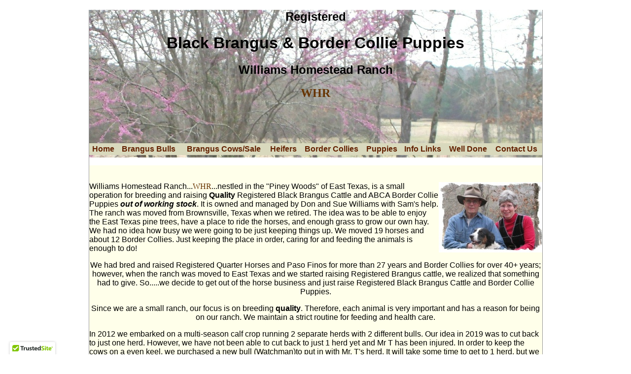

--- FILE ---
content_type: text/html
request_url: https://www.williamshomesteadranch.com/
body_size: 2999
content:
<!DOCTYPE html PUBLIC "-//W3C//DTD XHTML 1.0 Transitional//EN" "http://www.w3.org/TR/xhtml1/DTD/xhtml1-transitional.dtd">
<html xmlns="http://www.w3.org/1999/xhtml">
<head>
<meta http-equiv="Content-Type" content="text/html; charset=utf-8" /><meta name="keywords" content="Brangus cattle, black Brangus, Registered Brangus, Border Collie Puppies, working stock, ABCA registered" />
<meta name="description" content="Williams Homestead Ranch is a small operation in East Texas that  breeds quality Registered Black Brangus Cattle and ABCA Border Collie Puppies out of working stock." />

<title>Black Brangus and Border Collie Puppies out of Working Stock</title>
<style type="text/css">
.fltrt {	float: right;
	margin-left: 8px;
}
.style1 {	font-family: Bazooka;
	color: #663300;
}
#header {
}
.fltrt {
	float: right;
}
</style>
<link href="main.css" rel="stylesheet" type="text/css" />
<style type="text/css">
.style6 {font-family: Bazooka;
	color: #663300;
}
.fltrt1 {	float: right;
	margin-left: 8px;
}
	
#header {
	background-image: url(Images/Background/redbudlowermeadowtranshdbkgrsz.jpg);
}
.Footer {
	font-size: 12px;
	font-style: normal;
}
</style>
<script type="text/javascript">
function MM_swapImgRestore() { //v3.0
  var i,x,a=document.MM_sr; for(i=0;a&&i<a.length&&(x=a[i])&&x.oSrc;i++) x.src=x.oSrc;
}
</script>
</head>

<body>
<div id="wrapper">
  <div id="header">
    <h2 align="center">Registered</h2>
    <h1 align="center">Black Brangus &amp; Border Collie Puppies</h1>
    <h2 align="center">Williams Homestead Ranch</h2>
    <h2 align="center"><span class="style6">WHR</span></h2>
    <p align="center">&nbsp;</p>
    <div id="nav"></div>
    <p align="left">&nbsp;</p>
    <div id="nav">
      <table width="100%">
        <tr>
          <td><div align="center"><a href="index.html">Home</a></div></td>
          <td><div align="center"><a href="blackbrangusbulls.html"><a href="blackbrangusbulls.html">Brangus Bulls</a></div></td>
          <td><div align="center"><a href="bredbranguscows.html"> Brangus Cows/Sale</a></div></td>
          <td><div align="center"><a href="brangusheifers.html">Heifers</a></div></td>
          <td><div align="center"><a href="bordercollies.html">Border Collies</a></div></td>
          <td><div align="center"><a href="bordercolliepuppies.html">Puppies</a></div></td>
          <td><div align="center"><a href="infolinks.html">Info Links</a></div></td>
          <td><div align="center"><a href="welldone.html">Well Done</a></div></td>
          <td><div align="center"><a href="contactus.html">Contact Us</a></div></td>
        </tr>
      </table>
    </div>
  </div>
  <div id="content">
    <p align="left">&nbsp;</p>
    <p align="left">Williams Homestead Ranch...<span class="style1">WHR</span>...nestled in the &quot;Piney Woods&quot; of East <img src="/Images/donandsueanddjchrist09_small.jpg" alt="Don and Suewith DJ" width="210" height="143" align="right" />Texas, is a small operation for breeding and raising <strong>Quality</strong> Registered Black Brangus Cattle and ABCA Border Collie Puppies <em><strong>out of working stock</strong></em>. It is owned and managed by Don and Sue Williams with Sam's help. The ranch was moved from Brownsville, Texas when we retired. The idea was to be able to enjoy the East Texas pine trees, have a place to ride the horses, and enough grass to grow our own hay. We had no idea how busy we were going to be just keeping things up. We moved 19 horses and about 12 Border Collies. Just keeping the place in order, caring for and feeding the animals is enough to do! </p>
    <p>We had bred and raised Registered Quarter Horses and Paso Finos for more than 27 years and Border Collies for over 40+ years; however, when the ranch was moved to East Texas and we started raising Registered Brangus cattle, we realized that something had to give. So.....we decide to get out of the horse business and just raise Registered Black Brangus Cattle and Border Collie Puppies.</p>
    <p> Since we are a small ranch, our focus is on breeding<strong> quality</strong>. Therefore, each animal is very important and has a reason for being on our ranch. We maintain a strict routine for feeding and health care.</p>
    <p align="left"> In 2012 we   embarked on a multi-season calf crop running 2 separate herds with 2 different bulls. Our idea in 2019 was to cut back to just one herd.  However, we have not been able to cut back to just 1 herd yet and Mr T has been injured. In order to keep the cows on a even keel, we purchased a new bull (Watchman)to put in with Mr. T's herd. It will take some time to get to 1 herd, but we will get there. </p>
    <p align="left">2020 has been a year of changes for everyone. We lost Mr. T and have decided to sell Sundance's Ditka (Square) and use WHR T's Challenger 675F (the last offspring from Mr T) to take over Mr. T's herd and moved Watchman to Square's herd.</p>
    <p align="left">Here we are again in 2024 and we still have 2 herds.</p>
    <p align="left"> In the Border Collie department:  We kept a Black Tricolor male out of Tootsie and CC (Sam) in 2015 and purchased a female (Dill) out of a a champion sheep herding male and bred her to Sam.Then in 2019, Dill was bred and then was bitten by a snake. She lost the puppies and the snake bite introduced so much bacteria into her system that we almost lost her and she had to be spayed. We  located one of her female offspring out of Sam that we bred to Pirate and now have a female (Bella) out of that cross to carry on the bloodlines. Dill is now a house dog. We also purchased a male (Red) out of working stock that we are using for breeding. In August of 2021 we purchased a female pup out of Bandit and Red. This is Ellie, a B/W female pictured on the puppy page. On September 21, 2022 we received our new male puppy...great grandson to our Tootsie. There were 2 males in the litter and we picked the Sable Blue Merle. His name is Mac (short for MacLeod). We will be breeding Bella to Mac this spring. We had the first litter of puppies from Mac and Ellie on December 5, 2025. Check them out of the puppy page.</p>
    <p align="left">In the &quot;HOG&quot; department, they caught 103 hogs on our property in 2023 within a month. There are still a few out there, but they have only been caught on camera.</p>
    <p align="left">We made it to  June of 2025 and it felt like it had already been a full year. We lost WHR T's Challenger and had to buy a new young bull.We will not put him in the bottom pasture till March of 2026.We have weaned heifers  and  bull calves and have several for sale. Check out the Bull page and the Heifer page. In the BC department, Ellie was    bred to Mac and had 7 male puppies. Bella did not get bred, so hopefully on her next cycle she will be bred to Mac.</p>
    <p align="left">&nbsp;</p>
    <p align="center"><img src="Images/Brangus/mrbrinkssundancecrsz90.jpg" width="100" height="91" alt="Registered Brangus Bull Mr Brinks Sundance" /><img src="Images/border collies/mindyspuppies_small.jpg" alt="Border Collie Puppies out of Black and White female " name="smallimage" width="138" height="91" id="smallimage" onmouseover="MM_swapImage('mediumimage','','Images/Border Collies/mindypuppiessmdg_medium.jpg',1)" onmouseout="MM_swapImgRestore()" /><img src="Images/Border Collies/workdogs.jpg" width="148" height="91" alt="ABCA Border Collies working horses" /><img src="Images/Brangus/whrgeronimostransformer661wsz79.jpg" width="109" height="91" alt="Registered Brangus Bull WHR Geronimo's Transformer 661W" /></p>
    <p align="center">&nbsp;</p>
    <p align="center">&nbsp;</p>
    <p align="center">&nbsp;</p>
  </div>
  
  <div class="Footer" id="footer">
    <p align="center">
      <span class="Footer">
      <script type="text/javascript" src="https://cdn.ywxi.net/js/1.js" async></script>
      <span id="cdSiteSeal1">
    <script type="text/javascript" src="//tracedseals.starfieldtech.com/siteseal/get?scriptId=cdSiteSeal1&amp;cdSealType=Seal1&amp;sealId=55e4ye7y7mb73f81396ae6f2b2083d9axy7mb7355e4ye765ce3b5d05c0fc1052"></script></span></span><span class="Footer"><span id="siteseal"><script async type="text/javascript" src="https://seal.starfieldtech.com/getSealPremium?sealID=v6gzBlYpBZnhhMfG19udeKwydpGjwF3zh3TvHTByafu3M5lgbvHdnLK6lZUu"></script>
    </span>&copy; 2003 All rights reserved by WHR<strong>. </strong>Site is designed and maintained by WHR and updated by the first  of every month:January 2026</span><div class="mfes-trustmark" data-type="102" data-width="71" data-height="29"></div> <div class="mfes-trustmark" data-type="102" data-width="73" data-height="30"></div></p>
  </div>
</div>
</body>
</html>


--- FILE ---
content_type: text/css
request_url: https://www.williamshomesteadranch.com/main.css
body_size: 264
content:
#header {
	width: 100%;
}


#footer {
	background-color: #D9D9BD;
	background-repeat: repeat-x;
	height: 30px;
}
.copyright {
	font-size: 12px;
	text-align: right;
}



#content {
	width: 100%;
	background-color: #FFFFEA;
}
#wrapper {
	width: 919px;
	margin: auto;
	border-right: 1 px solid;
}
#wrapper {
	border-top-width: 0px;
	border-right-width: thin;
	border-bottom-width: thin;
	border-left-width: thin;
	border-top-style: none;
	border-right-style: solid;
	border-bottom-style: solid;
	border-left-style: solid;
	border-top-color: #999;
	border-right-color: #999;
	border-bottom-color: #999;
	border-left-color: #999;
}

.nav {
	width: 100%;
	height: 50px;
}
a:link {
	color: #632100;
	text-decoration: none;
}
a:visited {
	color: #333;
	text-decoration: none;
}
a:hover {
	color: #333;
	text-decoration: underline;
}
a:link {
	color: #632100;
	text-decoration: none;
}
a:visited {
	color: #333;
}
a:visited {
	color: #333;
	text-decoration: none;
}
a:hover {
	color: #000;
	text-decoration: underline;
	font-weight: bold;
}


#nav {
	background-color: #D9D9BD;
	width: 100%;
	background-repeat: no-repeat;
	color: #663300;
}
#table {
	background-color: #D9D9BD;
	width: 100%;
	height: 50px;
}
#content {
	background-color: #FFFFEA;
	font-family: Verdana, Geneva, sans-serif;
	font-size: 16px;
	text-align: center;
}

#header {
	font-family: Verdana, Geneva, sans-serif;
	font-size: 16px;
	font-style: normal;
	font-weight: bold;
	height: 300px;
	width: 100%;
}

.header {
	font-family: Verdana, Geneva, sans-serif;
}
.header {
	font-family: Verdana, Geneva, sans-serif;
	background-image: url(Images/Background/brangusinpasture19aug12trans.jpg);
}


--- FILE ---
content_type: application/javascript;charset=UTF-8
request_url: https://seal.starfieldtech.com/getSealPremium?sealID=v6gzBlYpBZnhhMfG19udeKwydpGjwF3zh3TvHTByafu3M5lgbvHdnLK6lZUu
body_size: 3474
content:
<!--
        
        

        seal_installSeal();

        function seal_installSeal() {
          var date = "Verified Date 01\/24\/2026" || "Verified Date 04/23/2025";
          var floating = "false" === "true" || false; // true for floating, false for static
          var dark = "false" === "true" || false; // true for dark, false for light
          var metal = "false" === "true" || false; // true for metal, false for glass
          var verifiedMessage = "Site Trusted, Secure,<br \/> And Malware Free" || "Site Trusted, Secure,<br />and Malware Free";
          var textLabel1 = "Malware Free Site" || "GoDaddy Managed Encryption";
          var textLabel2 = "Safe Encrypted Transactions"; //"Malware Free Site";
          var textLabel3 = null; //"Safe Transactions";
          var textLabel4 = null; //"Threat Blocking Active (WAF)";
          var baseUrl = "https:\/\/seal.starfieldtech.com";

          var ssDiv = document.getElementById("siteseal");
          var shadowRoot = ssDiv.attachShadow({ mode: "open" });
          var cssLink = document.createElement("link");
          cssLink.rel = "stylesheet";
          cssLink.href = baseUrl + '/css/lockPremium.css';
          shadowRoot.appendChild(cssLink);

          const text = dark ? "text-dark" : "text-light";

        // Helper function to get video source
 const getVideoFile = (type = "webm") => {
    if (metal) {
      return dark
        ? baseUrl + "/images/SSL Badge Metal Side Dark." + type
        : baseUrl + "/images/SSL Badge Metal Side." + type;
    } else {
      return dark
        ? baseUrl + "/images/SSL Badge OG Dark." + type
        : baseUrl + "/images/SSL Badge OG." + type;
    }
  };

  const isFirefox = () => {
    return (
      typeof InstallTrigger !== "undefined" ||
      navigator.userAgent.toLowerCase().indexOf("firefox") > -1
    );
  };

  const getVideoSource = () => {
    if (isFirefox()) {
      // Firefox prefers webm
      return `
            <source
                id="video-source"
                src="${getVideoFile("webm")}"
                type="video/webm"
            />
        `;
    } else {
      // Other browsers prefer mp4/mov
      return `
            <source
                id="video-source"
                src="${getVideoFile("mov")}"
                type="video/mp4"
            />
        `;
    }
  };
          // Helper function to render date
          const renderDate = () => {
            if (!date || date.trim() === "") return "";
            return `<span class="seal-text-date ${text}">${date}</span>`;
          };

          // Create the main container div
          const mainDiv = document.createElement('div');
          mainDiv.className = 'div-root';
          mainDiv.style.opacity = '0';
          if (floating) {
          mainDiv.style.position = 'fixed';
          mainDiv.style.bottom = '0';
          mainDiv.style.left = '0';
          mainDiv.style.zIndex = '999999';
          mainDiv.style.pointerEvents = 'auto';
          }

          // Set the innerHTML for the content
          mainDiv.innerHTML = `<div class="div-wrapper" >
        <div class="div-container ${dark ? "dark-container" : "light-container"}">
     <div class="badge">
          <div class="badge-content" style="display: flex; justify-content: center; flex-direction: column; align-items: flex-start; gap: 0.4rem; padding: 1rem; position: relative; width: calc(var(--overlay-width) * -1); box-sizing: border-box; height: 100px;">
          <div class="badge-content-overlay" style="position: absolute; left: 0; top: 0; gap: 1rem; padding: 1rem; display: flex; justify-content: center; align-items: flex-start; flex-direction: column; transition: opacity 0.5s ease-out; opacity: 1;">
            <h6 class="verified-message" style="font-size: 1rem; font-weight: 400; margin: 0; opacity: 0; text-align: left; font-family: 'gdsherpa', sans-serif; white-space: nowrap;">${verifiedMessage}</h6>
            <img id="logo" src="${baseUrl}/images/gd-logo.png" alt="GoDaddy logo" />
          </div>
          ${
            textLabel1
              ? ` <p class="badge-content-line">
            <svg
              class="checkmark"
              width="16"
              height="16"
              viewBox="0 0 16 16"
              fill="none"
              xmlns="http://www.w3.org/2000/svg"
            >
              <path
                d="M2.7 8.34998L6 11.65L13.3 4.34998"
                stroke="var(--foreground)"
                stroke-linecap="round"
                stroke-linejoin="round"
              />
            </svg>
            <span>${textLabel1}</span>
          </p>`
              : ""
          }
          ${
            textLabel2
              ? ` <p class="badge-content-line">
            <svg
              class="checkmark"
              width="16"
              height="16"
              viewBox="0 0 16 16"
              fill="none"
              xmlns="http://www.w3.org/2000/svg"
            >
              <path
                d="M2.7 8.34998L6 11.65L13.3 4.34998"
                stroke="var(--foreground)"
                stroke-linecap="round"
                stroke-linejoin="round"
              />
            </svg>
            <span>${textLabel2}</span>
          </p>`
              : ""
          }
         ${
           textLabel3
             ? ` <p class="badge-content-line">
            <svg
              class="checkmark"
              width="16"
              height="16"
              viewBox="0 0 16 16"
              fill="none"
              xmlns="http://www.w3.org/2000/svg"
            >
              <path
                d="M2.7 8.34998L6 11.65L13.3 4.34998"
                stroke="var(--foreground)"
                stroke-linecap="round"
                stroke-linejoin="round"
              />
            </svg>
            <span>${textLabel3}</span>
          </p>`
             : ""
         }
          ${
            textLabel4
              ? `
            <p class="badge-content-line">
            <svg
              class="checkmark"
              width="16"
              height="16"
              viewBox="0 0 16 16"
              fill="none"
              xmlns="http://www.w3.org/2000/svg"
            >
              <path
                d="M2.7 8.34998L6 11.65L13.3 4.34998"
                stroke="var(--foreground)"
                stroke-linecap="round"
                stroke-linejoin="round"
              />
            </svg>
            <span>${textLabel4}</span>
          </p>`
              : ""
          }
        </div>
        <video id="lock-anim" playsinline muted preload="metadata" class="lock">
            ${getVideoSource()}
          Your browser does not support the video tag.
        </video>
      </div>
      ${renderDate()}
  </div>`;

          // Append the div to shadow root
          shadowRoot.appendChild(mainDiv);

          // Add click event listener to the div-wrapper element
          const wrapperDiv = mainDiv.querySelector('.div-wrapper');
          if (wrapperDiv) {
              wrapperDiv.addEventListener('click', verifySealAdvanced);
          }
       if (floating) {
    const badge = shadowRoot.querySelector(".badge");
    if (badge) {
     badge.style.borderRadius= "0px 8px 8px 0px"
      let lastEnterTime = 0;
      const debounceTime = 7000; // 3 seconds

      // Add mouse enter event handler to restart animation
      badge.addEventListener("mouseenter", () => {
        const currentTime = Date.now();

        // Check if enough time has passed since last enter
        if (currentTime - lastEnterTime >= debounceTime) {
          lastEnterTime = currentTime;
          // Start animation sequence again

          startAnimationSequence(badge);
        }
      });
    }
  }
          // Initialize badge with proper dimensions
          function initializeBadge() {
            const badge = shadowRoot.querySelector(".badge");
            if (!badge) return;
            badge.style.opacity = "1";
            // Force a layout to ensure elements have dimensions
            badge.offsetHeight; // Trigger layout

            // Calculate dynamic widths while badge is hidden
            var contentWidth = shadowRoot.querySelector(".badge-content").offsetWidth;
            var overlayWidth = shadowRoot.querySelector(
                    ".verified-message"
            ).offsetWidth;



            if (contentWidth > 330) {
              contentWidth = 330;
            }
            if (overlayWidth > 300) {
              overlayWidth = 300;
            }
                    // Set CSS variables on the shadow root host
            shadowRoot.host.style.setProperty("--content-width", `-${contentWidth}px`);
            // Adding a small offset to prevent unnecessary text wrapping
            shadowRoot.host.style.setProperty(
                    "--overlay-width",
                    `-${overlayWidth + 15}px`
            );

            console.log("Dimensions calculated:", contentWidth, overlayWidth);

            // Show badge with proper starting position (no transition)
            badge.classList.add("dimensions-ready");

            // Force a reflow to apply the changes immediately
            badge.offsetHeight;

            // Start animation sequence after dimensions are set, can be swapped out for a dynamic play call
            setTimeout(() => {
              startAnimationSequence(badge);
            }, 650);
          }

          function startAnimationSequence(badge) {
            const video = shadowRoot.querySelector("#lock-anim");
            let playCount = 0;
            const maxPlays = 2;

            function playVideo() {
              if (playCount < maxPlays && video) {
                playCount++;
                video.playbackRate = 1.25;
                video.play().catch((e) => console.log("Video play failed:", e));
              }
            }
            badge.classList.remove("dimensions-ready");
            badge.classList.add("transition-ready");
            badge.classList.add("playing");
            playVideo();

            if (floating) {
                // Hide the date when returning
                const dateElement = shadowRoot.querySelector(".seal-text-date");
                if (dateElement) {
                  dateElement.style.opacity = "1";
                }
              }
            // Show date after 3 seconds
            setTimeout(() => {
              const dateElement = shadowRoot.querySelector(".seal-text-date");
              if (dateElement) {
                dateElement.classList.add("show");
              }
            }, 3000);

            setTimeout(() => {
              const videoEnd = shadowRoot.querySelector("#lock-anim");
              if (videoEnd) {
                videoEnd.currentTime = 0; // Reset video to beginning
                videoEnd
                        .play()
                        .catch((e) => console.log("Video play failed at end:", e));
              }
            }, 3600); // Wait for animation to complete

               // Wait for animation to complete
            setTimeout(() => {
              if (floating) {
                // Return to starting position with CSS transition
                  // Hide the date when returning
                const dateElement = shadowRoot.querySelector(".seal-text-date");
                if (dateElement) {
                  dateElement.style.opacity = "0";
                }
                badge.classList.remove("playing", "transition-ready");
                badge.classList.add("returning");
                setTimeout(() => {
                  badge.classList.remove("returning");
                }, 2);
              }
            }, 6600);
          }

        requestAnimationFrame(() => {
          setTimeout(() => {
            initializeBadge();
          }, 600);
        });

        function verifySealAdvanced() {
          var bgHeight = "null" || "393";
          var bgWidth = "null" || "593";
          var url = "https:\/\/seal.starfieldtech.com\/verifySealPremium?sealID=v6gzBlYpBZnhhMfG19udeKwydpGjwF3zh3TvHTByafu3M5lgbvHdnLK6lZUu" || "https://seal.starfieldtech.com/verifySeal?sealID=VE16bVIire7WN7zXaDKQV9Xq1OzqtmhMPyEVAjVgvIc2ArEJObzfgIyAZTYo";
          window.open(url, 'SealVerfication', 'menubar=no,toolbar=no,personalbar=no,location=yes,status=no,resizable=yes,fullscreen=no,scrollbars=no,width=' + bgWidth + ',height=' + bgHeight);
        }
}
// -->
